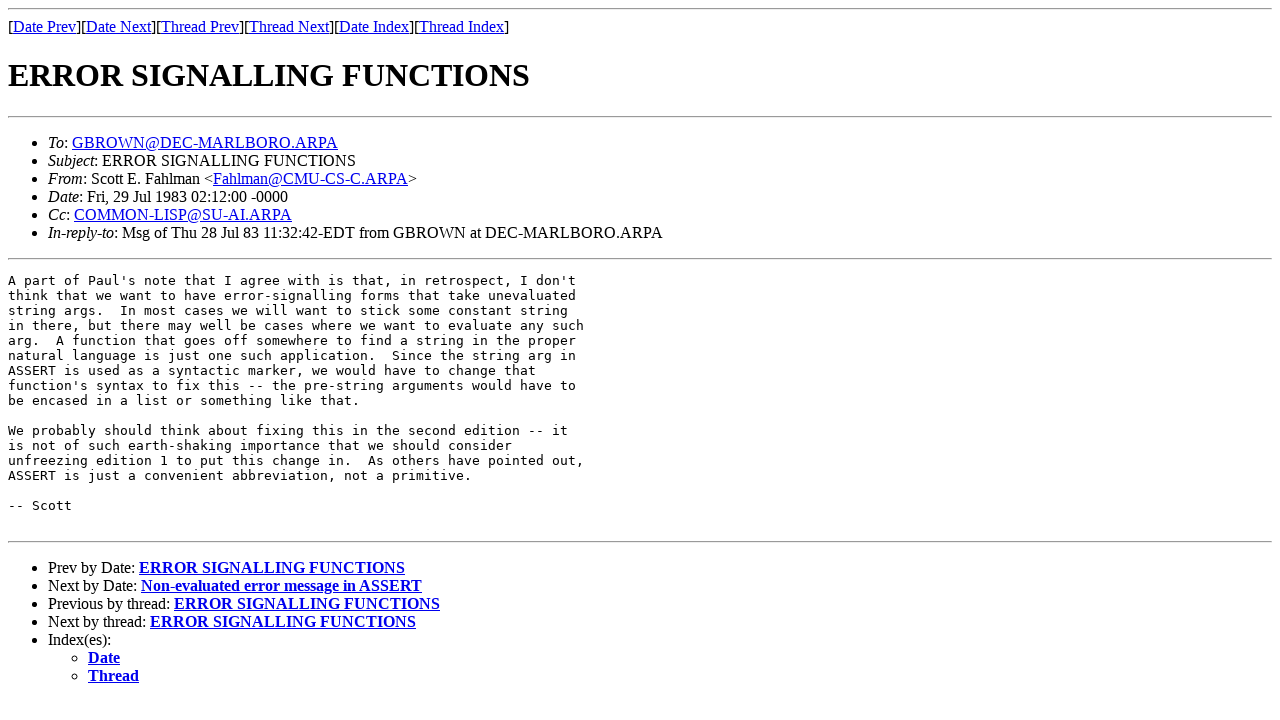

--- FILE ---
content_type: text/html
request_url: http://cl-su-ai.lisp.se/msg00310.html
body_size: 3421
content:
<!-- MHonArc v2.6.18 -->
<!--X-Subject: ERROR SIGNALLING FUNCTIONS -->
<!--X-From-R13: Epbgg S. Tnuyzna <TnuyznaNQ[G&#45;QE&#45;Q.ODBO> -->
<!--X-Date: 28 Jul 83  19:12:13 PDT -->
<!--X-Message-Id: 09480112858867e40f2cde7132f7de99@NO&#45;ID&#45;FOUND.mhonarc.org -->
<!--X-Content-Type: text/plain -->
<!--X-Head-End-->
<!DOCTYPE HTML PUBLIC "-//W3C//DTD HTML 4.01 Transitional//EN"
        "http://www.w3.org/TR/html4/loose.dtd">
<html>
<head>
<title>ERROR SIGNALLING FUNCTIONS</title>
<link rev="made" href="mailto:Fahlman@CMU-CS-C.ARPA">
</head>
<body>
<!--X-Body-Begin-->
<!--X-User-Header-->
<!--X-User-Header-End-->
<!--X-TopPNI-->
<hr>
[<a href="msg00312.html">Date Prev</a>][<a href="msg00309.html">Date Next</a>][<a href="msg00312.html">Thread Prev</a>][<a href="msg00307.html">Thread Next</a>][<a href="maillist.html#00310">Date Index</a>][<a href="threads.html#00310">Thread Index</a>]
<!--X-TopPNI-End-->
<!--X-MsgBody-->
<!--X-Subject-Header-Begin-->
<h1>ERROR SIGNALLING FUNCTIONS</h1>
<hr>
<!--X-Subject-Header-End-->
<!--X-Head-of-Message-->
<ul>
<li><em>To</em>: <a href="mailto:GBROWN%40DEC-MARLBORO.ARPA">GBROWN@DEC-MARLBORO.ARPA</a></li>
<li><em>Subject</em>: ERROR SIGNALLING FUNCTIONS</li>
<li><em>From</em>: Scott E. Fahlman &lt;<a href="mailto:Fahlman%40CMU-CS-C.ARPA">Fahlman@CMU-CS-C.ARPA</a>&gt;</li>
<li><em>Date</em>: Fri, 29 Jul 1983 02:12:00 -0000</li>
<li><em>Cc</em>: <a href="mailto:COMMON-LISP%40SU-AI.ARPA">COMMON-LISP@SU-AI.ARPA</a></li>
<li><em>In-reply-to</em>: Msg of Thu 28 Jul 83 11:32:42-EDT from GBROWN at DEC-MARLBORO.ARPA</li>
</ul>
<!--X-Head-of-Message-End-->
<!--X-Head-Body-Sep-Begin-->
<hr>
<!--X-Head-Body-Sep-End-->
<!--X-Body-of-Message-->
<pre>
A part of Paul's note that I agree with is that, in retrospect, I don't
think that we want to have error-signalling forms that take unevaluated
string args.  In most cases we will want to stick some constant string
in there, but there may well be cases where we want to evaluate any such
arg.  A function that goes off somewhere to find a string in the proper
natural language is just one such application.  Since the string arg in
ASSERT is used as a syntactic marker, we would have to change that
function's syntax to fix this -- the pre-string arguments would have to
be encased in a list or something like that.

We probably should think about fixing this in the second edition -- it
is not of such earth-shaking importance that we should consider
unfreezing edition 1 to put this change in.  As others have pointed out,
ASSERT is just a convenient abbreviation, not a primitive.

-- Scott

</pre>
<!--X-Body-of-Message-End-->
<!--X-MsgBody-End-->
<!--X-Follow-Ups-->
<hr>
<!--X-Follow-Ups-End-->
<!--X-References-->
<!--X-References-End-->
<!--X-BotPNI-->
<ul>
<li>Prev by Date:
<strong><a href="msg00312.html">ERROR SIGNALLING FUNCTIONS</a></strong>
</li>
<li>Next by Date:
<strong><a href="msg00309.html">Non-evaluated error message in ASSERT</a></strong>
</li>
<li>Previous by thread:
<strong><a href="msg00312.html">ERROR SIGNALLING FUNCTIONS</a></strong>
</li>
<li>Next by thread:
<strong><a href="msg00307.html">ERROR SIGNALLING FUNCTIONS</a></strong>
</li>
<li>Index(es):
<ul>
<li><a href="maillist.html#00310"><strong>Date</strong></a></li>
<li><a href="threads.html#00310"><strong>Thread</strong></a></li>
</ul>
</li>
</ul>

<!--X-BotPNI-End-->
<!--X-User-Footer-->
<!--X-User-Footer-End-->
</body>
</html>
